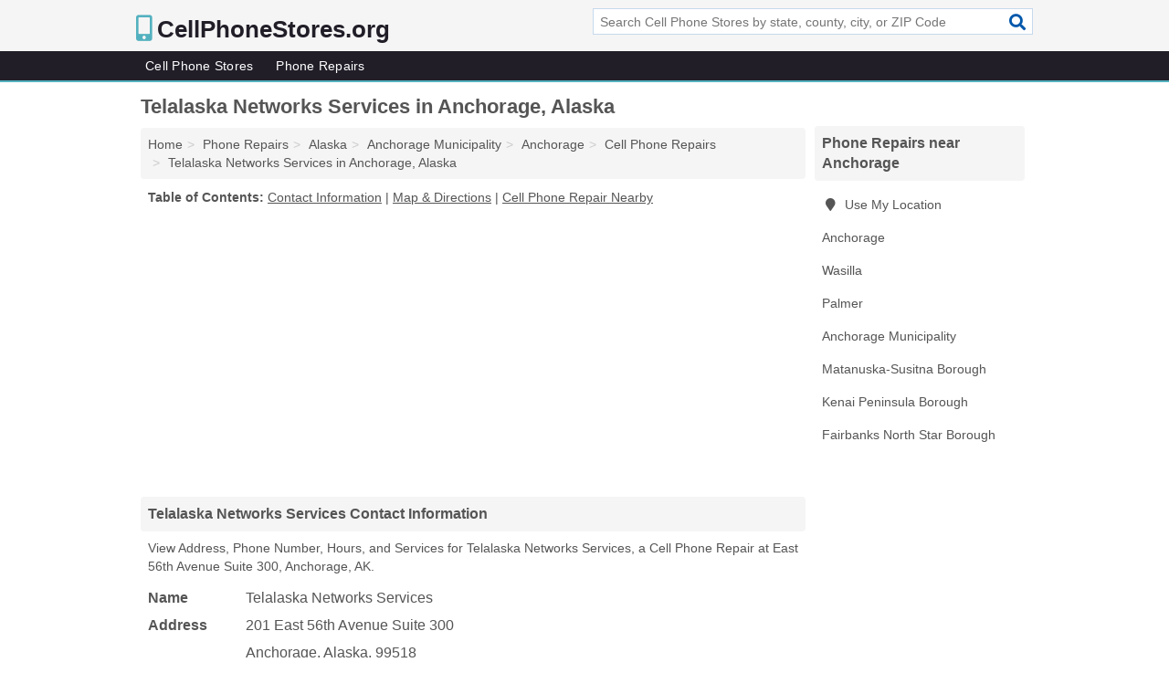

--- FILE ---
content_type: text/html; charset=utf-8
request_url: https://www.cellphonestores.org/telalaska-networks-services-in-anchorage-ak-99518-e25/
body_size: 4401
content:
<!DOCTYPE html>
<html lang="en">
  <head>
    <meta charset="utf-8">
    <meta http-equiv="Content-Type" content="text/html; charset=UTF-8">
    <meta name="viewport" content="width=device-width, initial-scale=1">
    <title>Telalaska Networks Services (Cell Phone Repair in Anchorage, AK Address, Phone, Hours, and Services)</title>
    <link rel="canonical" href="https://www.cellphonestores.org/telalaska-networks-services-in-anchorage-ak-99518-e25/">
    <meta property="og:type" content="website">
    <meta property="og:title" content="Telalaska Networks Services (Cell Phone Repair in Anchorage, AK Address, Phone, Hours, and Services)">
    <meta name="description" content="Looking for Telalaska Networks Services in Anchorage, Alaska? Find Address, Phone Number, Hours, and Services for the Anchorage, AK Cell Phone Repair.">
    <meta property="og:description" content="Looking for Telalaska Networks Services in Anchorage, Alaska? Find Address, Phone Number, Hours, and Services for the Anchorage, AK Cell Phone Repair.">
    <meta property="og:url" content="https://www.cellphonestores.org/telalaska-networks-services-in-anchorage-ak-99518-e25/">
    <link rel="preconnect" href="//pagead2.googlesyndication.com" crossorigin>
    <link rel="preconnect" href="//www.google-analytics.com" crossorigin>
    <link rel="preconnect" href="https://googleads.g.doubleclick.net" crossorigin>
    <meta name="robots" content="index,follow">
    <meta name="msvalidate.01" content="B56B00EF5C90137DC430BCD46060CC08">
    <link rel="stylesheet" href="/template/style.min.css?cf79db7ce508cac43200626a8234acb7a8715dd6">
<style>.fa-logo:before { content: "\f3cd"}</style>
    <script src="/template/ui.min?bc9dd65bfcc597ede4ef52a8d1a4807b08859dcd" defer></script>
    <!-- HTML5 shim and Respond.js for IE8 support of HTML5 elements and media queries -->
    <!--[if lt IE 9]>
      <script src="https://oss.maxcdn.com/html5shiv/3.7.3/html5shiv.min.js"></script>
      <script src="https://oss.maxcdn.com/respond/1.4.2/respond.min.js"></script>
    <![endif]-->
  </head>
  <body data-spy="scroll" data-target="#nav-scrollspy" data-offset="0" style="position:relative;" class="pt-listing">
<nav class="navbar navbar-fixed-top hide-on-scroll">
  <div class="container columns-2 sections-9">
    <div class="row">
      <div class="n-toggle collapsed weescreen" data-toggle="collapse" data-target="#navbar, #navbar-search" aria-expanded="false" aria-controls="navbar">
        <i class="fa fa-bars fa-2x"></i>
      </div>
            <div class="navbar-logo logo-text">
        <a href="/" title="CellPhoneStores.org"><i class="fa fa-logo fa-2x"></i><span>CellPhoneStores.org</span></a>
              <br class="sr-only">
      </div>
      <div class="col-sm-6 collapse n-search" id="navbar-search">
       <form action="/search/" method="get">
        <div class="input-container">
         <input name="q" placeholder="Search Cell Phone Stores by state, county, city, or ZIP Code" type="text">
         <button type="submit" class="fa fa-search"></button>
        </div>
       </form>
      </div>
    </div>
  </div>
  <div class="navbar-menu collapse navbar-collapse" id="navbar">
    <div class="container columns-2 sections-9">
      <div class="row">
               <ul class="nav navbar-nav">
          <li class=""><a class="" href="/cell-phone-stores/" title="Cell Phone Stores Near Me">Cell Phone Stores</a></li>
<li class=""><a class="" href="/phone-repairs/" title="Phone Repairs Near Me">Phone Repairs</a></li>
        </ul>
             </div>
    </div>
  </div>
</nav>
<div class="container columns columns-2 sections-9">
  <div class="row">
    <div class="col-md-7">
      <h1>Telalaska Networks Services in Anchorage, Alaska</h1>
<ol class="box-breadcrumbs breadcrumb" itemscope itemtype="https://schema.org/BreadcrumbList">
<li><a href="/" title="CellPhoneStores.org">Home</a></li><li itemprop="itemListElement" itemscope itemtype="https://schema.org/ListItem"><a href="/phone-repairs/" itemprop="item" title="Phone Repairs Near Me"><span itemprop="name">Phone Repairs</span></a><meta itemprop="position" content="1"/></li><li itemprop="itemListElement" itemscope itemtype="https://schema.org/ListItem"><a href="/phone-repairs-in-alaska/" itemprop="item" title="Phone Repairs in Alaska"><span itemprop="name">Alaska</span></a><meta itemprop="position" content="2"/></li><li itemprop="itemListElement" itemscope itemtype="https://schema.org/ListItem"><a href="/phone-repairs-in-anchorage-municipality-ak/" itemprop="item" title="Phone Repairs in Anchorage Municipality, AK"><span itemprop="name">Anchorage Municipality</span></a><meta itemprop="position" content="3"/></li><li itemprop="itemListElement" itemscope itemtype="https://schema.org/ListItem"><a href="/phone-repairs-in-anchorage-ak/" itemprop="item" title="Phone Repairs in Anchorage, AK"><span itemprop="name">Anchorage</span></a><meta itemprop="position" content="4"/></li><li itemprop="itemListElement" itemscope itemtype="https://schema.org/ListItem"><a href="/cell-phone-repairs-in-anchorage-ak/" itemprop="item" title="Cell Phone Repairs in Anchorage, AK"><span itemprop="name">Cell Phone Repairs</span></a><meta itemprop="position" content="5"/></li><li itemprop="itemListElement" itemscope itemtype="https://schema.org/ListItem"><a href="/telalaska-networks-services-in-anchorage-ak-99518-e25/" itemprop="item" title="Telalaska Networks Services in Anchorage, Alaska"><span itemprop="name">Telalaska Networks Services in Anchorage, Alaska</span></a><meta itemprop="position" content="6"/></li>
</ol>              <p class="pad" id="toc">
    <strong class="title nobreaker">
      Table of Contents:
    </strong>
  <a href="#details" class="toc-item">Contact Information</a>
|  <a href="#geography" class="toc-item">Map & Directions</a>
|  <a href="#nearby" class="toc-item">Cell Phone Repair Nearby</a>
  </p>
      <div class="advert advert-display xs s m">
        <ins class="adsbygoogle" data-ad-client="ca-pub-4723837653436501" data-ad-slot="4654369961" data-ad-format="auto" data-full-width-responsive="true"></ins>
      </div>
      <h2 class="h2 list-group-heading">Telalaska Networks Services Contact Information</h2>
<p class="pad">View Address, Phone Number, Hours, and Services for Telalaska Networks Services, a Cell Phone Repair at East 56th Avenue Suite 300, Anchorage, AK.</p>
      <script type="application/ld+json" id="listing">
{
  "@context": "https://schema.org",
  "@type": "LocalBusiness",
  "name": "Telalaska Networks Services",
  "description": "Telalaska Networks Services is a Cell Phone Repair at 201 East 56th Avenue Suite 300 in Anchorage, Alaska.",
  "image": "https://www.cellphonestores.org/template/i/logo",
  "address": {
    "@type": "PostalAddress",
    "streetAddress": "201 East 56th Avenue Suite 300",
    "addressLocality": "Anchorage",
    "addressRegion": "AK",
    "postalCode": "99518",
    "addressCountry": "US"
  },
  "geo": {
    "@type": "GeoCoordinates",
    "latitude": 61.17425,
    "longitude": -149.28433  },
  "telephone": "+19075632119"
}
</script>

      
<dl class="dl-horizontal LocalBusiness"  data-type="Cell Phone Repair" data-id="5e863a985b47586c3e31ce25" data-lat="61.1742503" data-lng="-149.2843294" data-address-place-id="internal" data-geomode="address" id="details">
  <dt>Name</dt>
  <dd class="name">Telalaska Networks Services</dd>
  <dt>Address</dt>
  <dd class="address">
    <span class="streetAddress">201 East 56th Avenue Suite 300</span><br>
    <span class="addressLocality">Anchorage</span>,
    <span class="addressRegion">Alaska</span>,
    <span class="postalCode">99518</span>
  </dd>
      <dt>Phone</dt>
    <dd class="telephone"><a href="tel:+1-907-563-2119">907-563-2119</a></dd>
          <dt>Hours</dt>
    <dd class="hours"><span>Mon-Fri: 9:00 AM-5:00 PM,</span> <span>Sat-Sun: Closed</span></dd>
          <dt>Services</dt>
<dd><a href="/cell-phone-repairs-in-anchorage-ak/" title="Cell Phone Repairs in Anchorage, AK">Cell Phone Repairs</a>, Internet Service Provider, Long Distance Calling, Phone Company</dd>

    </dl>

<p><a href="#toc">&#8648; Table of Contents</a></p>                  
      <div class="advert advert-display xs s m">
        <ins class="adsbygoogle" data-ad-client="ca-pub-4723837653436501" data-ad-slot="4654369961" data-ad-format="auto" data-full-width-responsive="true"></ins>
      </div>
      
                   <h2 class="h2 list-group-heading" id="geography">Map of Telalaska Networks Services in Anchorage, Alaska</h2>
<p class="pad">
  View map of Telalaska Networks Services, and  <a class="nlc" href="https://www.google.com/maps/dir/?api=1&destination=201+East+56th+Avenue+Suite+300%2C+Anchorage%2C+Alaska%2C+99518" rel="noopener" target="_blank">get driving directions from your location</a>
  .</p>
<iframe id="map" class="single" data-src="https://www.google.com/maps/embed/v1/place?key=AIzaSyD-nDulb3AINicXq9Pv_vB936D5cVSfKFk&q=201+East+56th+Avenue+Suite+300%2C+Anchorage%2C+Alaska%2C+99518&zoom=16" frameborder="0" allowfullscreen></iframe>
<br class="sr-only">
<p><a href="#toc">&#8648; Table of Contents</a></p>            
            
      <div class="listings" id="nearby">
<h2 class="h2 list-group-heading">Cell Phone Repair Nearby</h2>

<p class="condensed-listing">
 <span class="title">
   <a href="/ak-repair-guy-in-anchorage-ak-99507-a5b/" title="AK Repair Guy in Anchorage, Alaska" class="name">AK Repair Guy</a>
  </span>
 <span class="subsidiary">
  <span class="city-state">
   7474 Meadow Street  </span>
  <span class="zipcode">
    <span>Anchorage</span>, 
    <span>AK</span>
  </span>
 </span>
</p>

<p class="condensed-listing">
 <span class="title">
   <a href="/at-t-alaska-in-anchorage-ak-99501-530/" title="AT & T Alaska in Anchorage, Alaska" class="name">AT & T Alaska</a>
  </span>
 <span class="subsidiary">
  <span class="city-state">
   505 East Bluff Drive  </span>
  <span class="zipcode">
    <span>Anchorage</span>, 
    <span>AK</span>
  </span>
 </span>
 <span class="subsidiary servicelist">Long Distance Calling, Phone Repairs</span>
</p>

<p class="condensed-listing">
 <span class="title">
   <a href="/batteries-plus-bulbs-in-anchorage-ak-99518-761/" title="Batteries Plus Bulbs in Anchorage, Alaska" class="name">Batteries Plus Bulbs</a>
  </span>
 <span class="subsidiary">
  <span class="city-state">
   940 West International Airport Road  </span>
  <span class="zipcode">
    <span>Anchorage</span>, 
    <span>AK</span>
  </span>
 </span>
</p>

<p class="condensed-listing">
 <span class="title">
   <a href="/cracked-wireless-in-anchorage-ak-99501-06f/" title="Cracked Wireless in Anchorage, Alaska" class="name">Cracked Wireless</a>
  </span>
 <span class="subsidiary">
  <span class="city-state">
   320 West 5th Avenue Suite 106  </span>
  <span class="zipcode">
    <span>Anchorage</span>, 
    <span>AK</span>
  </span>
 </span>
 <span class="subsidiary servicelist">Cell Phone Repairs, Cell Phones</span>
</p>

<p class="condensed-listing">
 <span class="title">
   <a href="/cricket-wireless-authorized-retailer-in-anchorage-ak-99503-3e3/" title="Cricket Wireless Authorized Retailer in Anchorage, Alaska" class="name">Cricket Wireless Authorized Retailer</a>
  </span>
 <span class="subsidiary">
  <span class="city-state">
   701 West 36th Avenue Unit C-3  </span>
  <span class="zipcode">
    <span>Anchorage</span>, 
    <span>AK</span>
  </span>
 </span>
 <span class="subsidiary servicelist">Cell Phones, Phone Company, Phone Repairs, Wireless Communication</span>
</p>

<p class="condensed-listing">
 <span class="title">
   <a href="/cricket-wireless-authorized-retailer-in-anchorage-ak-99504-cb8/" title="Cricket Wireless Authorized Retailer in Anchorage, Alaska" class="name">Cricket Wireless Authorized Retailer</a>
  </span>
 <span class="subsidiary">
  <span class="city-state">
   545 Muldoon Road Unit B  </span>
  <span class="zipcode">
    <span>Anchorage</span>, 
    <span>AK</span>
  </span>
 </span>
 <span class="subsidiary servicelist">Cell Phones, Phone Company, Phone Repairs, Wireless Communication</span>
</p>

<p class="condensed-listing">
 <span class="title">
   <a href="/cricket-wireless-authorized-retailer-in-anchorage-ak-99501-f3e/" title="Cricket Wireless Authorized Retailer in Anchorage, Alaska" class="name">Cricket Wireless Authorized Retailer</a>
  </span>
 <span class="subsidiary">
  <span class="city-state">
   3024 Mountain View Drive Suite 103  </span>
  <span class="zipcode">
    <span>Anchorage</span>, 
    <span>AK</span>
  </span>
 </span>
 <span class="subsidiary servicelist">Cell Phones, Phone Company, Phone Repairs, Wireless Communication</span>
</p>

<p class="condensed-listing">
 <span class="title">
   <a href="/cricket-wireless-authorized-retailer-in-anchorage-ak-99515-e72/" title="Cricket Wireless Authorized Retailer in Anchorage, Alaska" class="name">Cricket Wireless Authorized Retailer</a>
  </span>
 <span class="subsidiary">
  <span class="city-state">
   800 East Dimond Boulevard Suite 165  </span>
  <span class="zipcode">
    <span>Anchorage</span>, 
    <span>AK</span>
  </span>
 </span>
 <span class="subsidiary servicelist">Cell Phones, Phone Company, Phone Repairs, Wireless Communication</span>
</p>

<p class="condensed-listing">
 <span class="title">
   <a href="/gci-in-anchorage-ak-99501-98a/" title="Gci in Anchorage, Alaska" class="name">Gci</a>
  </span>
 <span class="subsidiary">
  <span class="city-state">
   320 West 5th Avenue  </span>
  <span class="zipcode">
    <span>Anchorage</span>, 
    <span>AK</span>
  </span>
 </span>
 <span class="subsidiary servicelist">Phone Company, Phone Repairs</span>
</p>

<p class="condensed-listing">
 <span class="title">
   <a href="/jphone-repair-in-anchorage-ak-99503-c7d/" title="Jphone Repair in Anchorage, Alaska" class="name">Jphone Repair</a>
  </span>
 <span class="subsidiary">
  <span class="city-state">
   1402 West 47th Avenue  </span>
  <span class="zipcode">
    <span>Anchorage</span>, 
    <span>AK</span>
  </span>
 </span>
</p>

<p class="condensed-listing">
 <span class="title">
   <a href="/access-wireless-in-wasilla-ak-99654-d34/" title="Access Wireless in Wasilla, Alaska" class="name">Access Wireless</a>
  </span>
 <span class="subsidiary">
  <span class="city-state">
   893 West Commercial Drive  </span>
  <span class="zipcode">
    <span>Wasilla</span>, 
    <span>AK</span>
  </span>
 </span>
 <span class="subsidiary servicelist">Cell Phones, Phone Repairs</span>
</p>

<p class="condensed-listing">
 <span class="title">
   <a href="/batteries-plus-bulbs-in-wasilla-ak-99654-34c/" title="Batteries Plus Bulbs in Wasilla, Alaska" class="name">Batteries Plus Bulbs</a>
  </span>
 <span class="subsidiary">
  <span class="city-state">
   609 South Knik Goose Bay Road Suite East  </span>
  <span class="zipcode">
    <span>Wasilla</span>, 
    <span>AK</span>
  </span>
 </span>
 <span class="subsidiary servicelist">Cell Phone Repairs, Cell Phones</span>
</p>

</div>
      
            
            
            <div class="advert advert-display s m">
        <ins class="adsbygoogle" data-ad-client="ca-pub-4723837653436501" data-ad-slot="4654369961" data-ad-format="auto" data-full-width-responsive="true"></ins>
      </div>
            
            
            
    </div>
    <div class="col-md-2">
            <div class="list-group geo-major temp-geo-condensed">
  <h2 class="h3 list-group-heading">
  Phone Repairs near Anchorage  </h2>
  <ul class="list-group-items">
  
      <li><a href="#" title="Phone Repairs Near Me" class="list-group-item geo-local">
    <span class="fa fa-visible fa-map-marker"></span>
    Use My Location
    </a></li>
    
    <li><a href="/phone-repairs-in-anchorage-ak/" title="Phone Repairs in Anchorage, AK" class="list-group-item ">
     Anchorage    </a></li>
    <li><a href="/phone-repairs-in-wasilla-ak/" title="Phone Repairs in Wasilla, AK" class="list-group-item ">
     Wasilla    </a></li>
    <li><a href="/jphone-repairs-upgrades-in-palmer-ak-99645-33c/" title="JPhone Repairs & Upgrades in Palmer, Alaska" class="list-group-item ">
     Palmer    </a></li>
   <li><a href="/phone-repairs-in-anchorage-municipality-ak/" title="Phone Repairs in Anchorage Municipality, AK" class="list-group-item ">
    Anchorage Municipality   </a></li>
   <li><a href="/phone-repairs-in-matanuska-susitna-borough-ak/" title="Phone Repairs in Matanuska-Susitna Borough, AK" class="list-group-item ">
    Matanuska-Susitna Borough   </a></li>
   <li><a href="/phone-repairs-in-kenai-peninsula-borough-ak/" title="Phone Repairs in Kenai Peninsula Borough, AK" class="list-group-item ">
    Kenai Peninsula Borough   </a></li>
   <li><a href="/cricket-wireless-authorized-retailer-in-fairbanks-ak-99701-60f/" title="Cricket Wireless Authorized Retailer in Fairbanks, Alaska" class="list-group-item ">
    Fairbanks North Star Borough   </a></li>
  
  </ul>
</div>
            <div class="advert advert-display xs s">
        <ins class="adsbygoogle" data-ad-client="ca-pub-4723837653436501" data-ad-slot="4654369961" data-ad-format="auto" data-full-width-responsive="true"></ins>
      </div>
      
    </div>
  </div>
</div>
<footer class="footer">
 <div class="container columns-2 sections-9">
  <div class="row">
   <div class="col-sm-8 copyright">
    <p>
          <a href="/about-us/">About Us</a><br class="sr-only">     <a href="/contact-us/">Contact Us</a><br class="sr-only">
          <a href="/privacy-policy/">Privacy Policy</a><br class="sr-only">
     <a href="/terms-and-conditions/">Terms and Conditions</a><br class="sr-only">
    </p>
    <p>
     Third party advertisements support hosting, listing verification, updates, and site maintenance. Information found on CellPhoneStores.org is strictly for informational purposes and does not construe advice or recommendation.     <br>&copy;&nbsp;2026 CellPhoneStores.org. All Rights Reserved.
    </p>
   </div>
   <div class="col-sm-4 logo">
          <a href="/" title="CellPhoneStores.org"><i class="fa fa-logo fa-2x"></i><span>CellPhoneStores.org</span></a>
       </div>
  </div>
 </div>
</footer>

<script>
if(ads = document.getElementsByClassName('adsbygoogle').length) {
  adsbygoogle = window.adsbygoogle || [];
  for(var i=0; i<ads; i++) adsbygoogle.push({});
}
</script>
<script data-ad-client="ca-pub-4723837653436501" async src="https://pagead2.googlesyndication.com/pagead/js/adsbygoogle.js"></script>
<script async src="https://www.googletagmanager.com/gtag/js?id=G-WCZFJSP1MG"></script>
<script>
  window.dataLayer = window.dataLayer || [];
  function gtag(){dataLayer.push(arguments);}
  gtag('js', new Date());
  gtag('config', 'UA-180329679-8', {"dimension1":"listing","dimension2":"Listings","dimension3":"Cell Phone Repair"});
  gtag('config', 'G-WCZFJSP1MG', {"dimension1":"listing","dimension2":"Listings","dimension3":"Cell Phone Repair"});
</script>

</body>
</html>

--- FILE ---
content_type: text/html; charset=utf-8
request_url: https://www.google.com/recaptcha/api2/aframe
body_size: 268
content:
<!DOCTYPE HTML><html><head><meta http-equiv="content-type" content="text/html; charset=UTF-8"></head><body><script nonce="gWHVV0su4SGszfbnLIeXMQ">/** Anti-fraud and anti-abuse applications only. See google.com/recaptcha */ try{var clients={'sodar':'https://pagead2.googlesyndication.com/pagead/sodar?'};window.addEventListener("message",function(a){try{if(a.source===window.parent){var b=JSON.parse(a.data);var c=clients[b['id']];if(c){var d=document.createElement('img');d.src=c+b['params']+'&rc='+(localStorage.getItem("rc::a")?sessionStorage.getItem("rc::b"):"");window.document.body.appendChild(d);sessionStorage.setItem("rc::e",parseInt(sessionStorage.getItem("rc::e")||0)+1);localStorage.setItem("rc::h",'1768875536899');}}}catch(b){}});window.parent.postMessage("_grecaptcha_ready", "*");}catch(b){}</script></body></html>